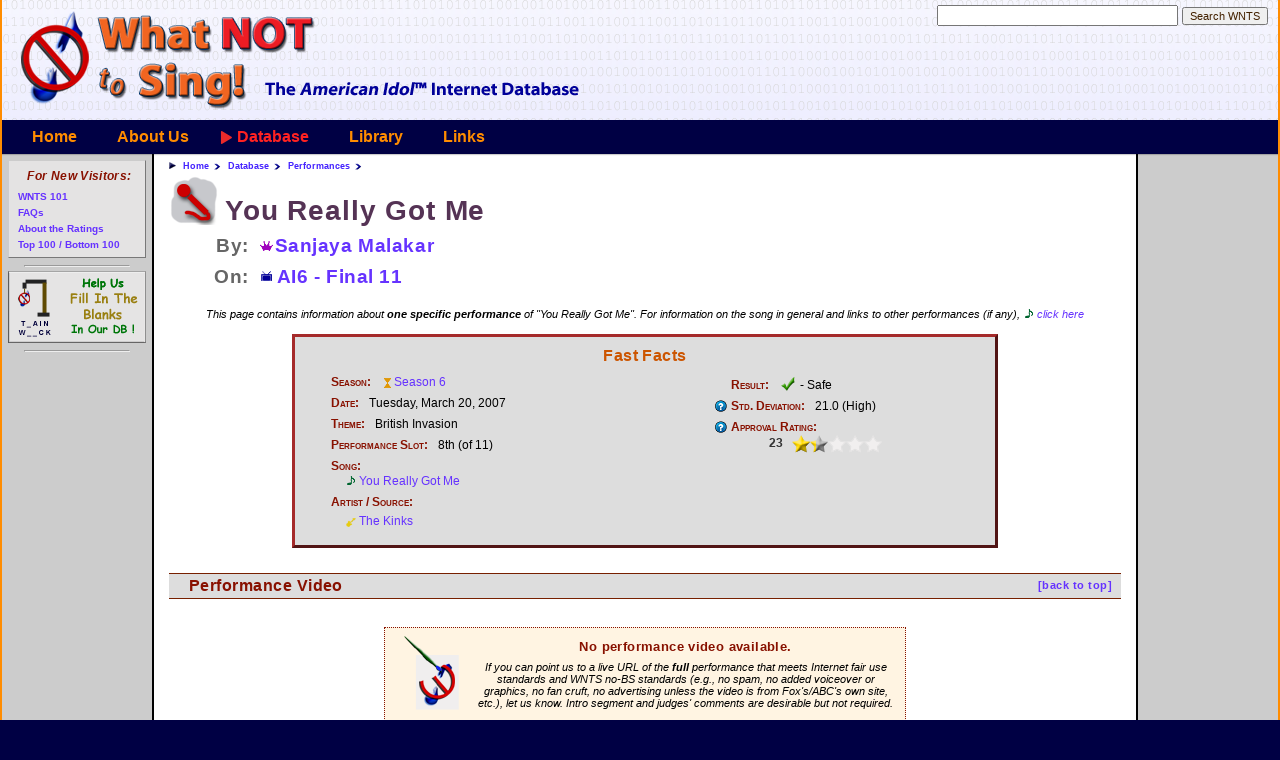

--- FILE ---
content_type: text/html
request_url: http://www.whatnottosing.com/performances.asp?id=769
body_size: 5785
content:


<!DOCTYPE html>
<html>
<head>
  <title>Sanjaya Malakar | You Really Got Me - WhatNotToSing.com - The American Idol Internet Database</title>

  <link rel="stylesheet" type="text/css" href="/resources/css/sm-core-css.css">

  <link rel="stylesheet" type="text/css" href="/resources/css/sm-simple.css">

  <link rel="stylesheet" type="text/css" href="/resources/css/wnts.css">

  <script TYPE="text/javascript" src="/resources/javascript/wnts_crossbrowserevent.js"></script>

  <script TYPE="text/javascript" src="/db/wnts_tydata.js"></script>

  <script TYPE="text/javascript" src="/resources/javascript/wnts_typeahead.js"></script>

  <script TYPE="text/javascript" src="/resources/javascript/jquery-1.11.3.min.js"></script>

  <script TYPE="text/javascript" src="/resources/javascript/browserselect.js?2"></script>

  <script TYPE="text/javascript" src="/resources/javascript/jquery.smartmenus.min.js"></script>

  <script TYPE="text/javascript" src="/resources/javascript/bjtablesort.js"></script>

  <script TYPE="text/javascript" src="/resources/javascript/wnts.js?2"></script>

  <meta name="viewport" content="width=device-width, initial-scale=1.0">

  <link rel="icon" href="http://www.whatnottosing.com/favicon.ico" type="image/x-icon">

  <link rel="shortcut icon" href="http://www.whatnottosing.com/favicon.ico" type="image/x-icon">

	<style type="text/css">
	<!--

	DIV.topLinkNote A.song {
		display	: inline-block
	}

	-->
	</style>

</head>


<body class="pagePerformance pagePerformanceOne" >
  <div id="skelPage">
  <A name="topOfPage"></a>


		<!-- Top Heading area -->
		<DIV ID="skelHeader" CLASS="skelRegion">
			<DIV ID="skelHeaderLogo" CLASS="skelSection"><A HREF="/"
		><IMG SRC="/resources/images/spacer.gif" CLASS="logo"
		      ALT="What Not To Sing - The American Idol Performance Database"
	></A
></DIV>

			<DIV ID="skelHeaderSide" CLASS="skelSection">
<!-- SiteSearch Google -->
<form method="get" id="googleSearch" action="/search.asp" target="_top" class="quickSearchForm">
	<label for="txtQsSearch">Enter your search terms</label>
	<input type="text" name="q" size="28" maxlength="255" value="" id="txtQsSearch" autocomplete="off"/>

	<label for="btnQsSubmit">Submit search form</label>
	<input type="submit" name="sa" value="Search WNTS" id="btnQsSubmit" />

	<div id="divQsSuggestions"></div>

	<input type="hidden" name="ie" value="UTF-8"/>
	<input type="hidden" name="cx" value="007295234730168993250:4lof2oymmye"/>
</form>

<!-- SiteSearch Google -->

<!-- Suggestive search -->

</DIV>


		</DIV>

		<!-- Top Navigation area -->
		<DIV ID="skelTopNav" CLASS="skelRegion menuContainer">
		
			<!-- Mobile menu toggle button (hamburger/x icon) -->
			<input id="main-menu-state" type="checkbox" />
			<label class="main-menu-btn" for="main-menu-state">
				<span class="main-menu-btn-icon"></span> Toggle main menu visibility
			</label>

<ul class="depth0 sm sm-simple"><li class="menuUnselected"><a class="" href="/">Home</a></li>
<li class="menuUnselected"><a class="" href="/about/aboutus.asp">About Us</a><ul class="depth1"><li class="menuUnselected"><a class="ddMenuItem" href="/about/aboutus.asp">About WNTS.com</a></li>
<li class="menuUnselected"><a class="ddMenuItem" href="/about/aboutFaqs.asp">FAQs</a></li>
<li class="menuUnselected"><a class="ddMenuItem" href="/about/aboutRatings.asp">Ratings</a></li>
<li class="menuUnselected"><a class="ddMenuItem" href="/about/aboutBusiness.asp">Business Office</a></li>
<li class="menuUnselected"><a class="ddMenuItem" href="/about/aboutAuthors.asp">Write For Us</a></li>
<li class="menuUnselected"><a class="ddMenuItem" href="/about/aboutTerms.asp">Terms of Use</a></li>
<li class="menuUnselected"><a class="ddMenuItem" href="/about/aboutPrivacy.asp">Privacy Policy</a></li>
<li class="menuUnselected"><a class="ddMenuItem" href="/about/aboutContact.asp">Contact Us</a></li>

</ul></li>
<li class="menuThisUp"><a class="" href="/database.asp">Database</a><ul class="depth1"><li class="menuUnselected"><a class="season" href="/seasons.asp">Seasons</a></li>
<li class="menuUnselected"><a class="episode" href="/episodes.asp">Episodes</a></li>
<li class="menuUnselected"><a class="contestant" href="/contestants.asp">Contestants</a></li>
<li class="menuThis"><a class="performance" href="/performances.asp">Performances</a></li>
<li class="menuUnselected"><a class="song" href="/songs.asp">Songs</a></li>
<li class="menuUnselected"><a class="artist" href="/artists.asp">Artists</a></li>

</ul></li>
<li class="menuUnselected"><a class="" href="/library/index.asp">Library</a><ul class="depth1"><li class="menuUnselected"><a class="ddMenuItem" href="/library/index.asp">Library Home</a></li>
<li class="menuUnselected"><a class="ddMenuItem" href="/library/intro/index.asp">Intro to WNTS 101</a></li>
<li class="menuUnselected"><a class="ddMenuItem" href="/library/features.asp">Newest Articles</a></li>
<li class="menuUnselected"><a class="ddMenuItem" href="/library/editorials.asp">Editorials &amp; Articles</a></li>
<li class="menuUnselected"><a class="ddMenuItem" href="/library/editorials.asp?id=45">Eight Simple Rules</a></li>
<li class="menuUnselected"><a class="ddMenuItem" href="/library/aboutS1RC.asp">S1 Review Crew</a></li>
<li class="menuUnselected"><a class="ddMenuItem" href="/library/idolmetrics/index.asp">Idolmetrics</a></li>
<li class="menuUnselected"><a class="ddMenuItem" href="/library/grr.asp">Great Ratings Recalc</a></li>
<li class="menuUnselected"><a class="ddMenuItem" href="/library/camp/camp_shouldabeen.asp">Camp Should-A-Been</a></li>

</ul></li>
<li class="menuUnselected"><a class="" href="/links.asp">Links</a></li>

</ul>
		</DIV>


		<MAIN>

		<!-- Main content area -->
			<DIV ID="skelMainContent" CLASS="skelRegion">

		<!-- AddThis Button BEGIN -->
		<div class="addthis_toolbox addthis_default_style ">
		<a class="addthis_button_facebook_like" fb:like:layout="button_count"></a>
		<a class="addthis_button_tweet"></a>
		<a class="addthis_button_pinterest_pinit"></a>
		<a class="addthis_counter addthis_pill_style"></a>
		</div>
		<script type="text/javascript">var addthis_config = {"data_track_addressbar":true};</script>
		<script type="text/javascript" src="//s7.addthis.com/js/300/addthis_widget.js#pubid=wnts"></script>
		<!-- AddThis Button END -->

	<ul class="breadcrumb">

		<li><a href="/">Home</a></li>

		<li><a href="/database.asp">Database</a></li>

		<li><a href="/performances.asp">Performances</a></li>

	</ul>

			<h1 class="mainTitle"><span class="performance" title="Performance">You Really Got Me</span></h1>

	<h2 class="subheader perfTitleContestant mediumIcons">
		<label>By:</label>
		<a class="contestant" title="Contestant"    href="/contestants.asp?id=167">Sanjaya Malakar</a>
	</h2>



	<h2 class="subheader perfEpisode mediumIcons">
		<label>On:</label>
		<a class="episode" title="Episode"    href="/episodes.asp?id=87">AI6 - Final 11</a>
	</h2>

	<div class="topLinkNote">
		This page contains information about <strong>one specific performance</strong> of
		"You Really Got Me".
		For information on the song in general and links to other performances (if any),
		<a class="song" title="Song"    href="/songs.asp?id=47">click here</a>
	</div>


	<div class="dbContent">

		<div class="sidebar performanceSidebar">
			<h1>Fast Facts</h1>
			<div class="infoListContainer">
				<ul class="infoList infoListLeft performanceInfo">
					<li>
						<label>Season:</label>
						<a class="season" title="Season"    href="/seasons.asp?id=6">Season 6</a>
					</li>
					<li>
						<label>Date:</label>
						Tuesday, March 20, 2007
					</li>

					<li>
						<label>Theme:</label>
						British Invasion
					</li>

					<li>
						<label>Performance Slot:</label>
						8th (of 11)
					</li>
					<li>
						<label class="twoLine">Song:</label>
						<a class="song" title="Song"    href="/songs.asp?id=47">You Really Got Me</a>
					</li>
					<li>
						<label class="twoLine">Artist / Source:</label>
						<ul class="artistList">
<li><a class="artist" title="Artist"    href="/artists.asp?id=52">The Kinks</a></li>
</ul>
					</li>
				</ul>
				<ul class="infoList infoListRight performanceInfo">
					<li>
						<label>Result:</label>
						<img class="resultIcon" style="vertical-align:-4px" src="/resources/images/vote_ok.png" title="Advanced, not in bottom 2/bottom 3" alt="Advanced, not in bottom group"> - Safe
					</li>
					<li title="Variance (difference of opinion) among web reviewers that we polled; about 18 is average.">
						<label class="helpIcon">Std. Deviation:</label>
						21.0 (High)
					</li>
					<li title="Aggregate rating among web reviewers from 0 to 100. This is the performance's final rating, normalized across all AI seasons.">
						<label class="twoLine helpIcon">Approval Rating:</label>
<table class="wntsRating"><tr>
		<td class="ratingNumber">23</td>
		<td class="ratingBar ratingStars2"><div class="bar" style="width:25.9%">&nbsp;</div></td>
	</tr></table
>
					</li>
				</ul>
			</div>

		</div>

	<a name="vi"></a>
	<h2><a href="#topOfPage" class="backlink">[back to top]</a> Performance Video</h2>


		<div class="noSummary">
			<div class="noSummaryBox">
				<img src="/resources/images/wntslogo_author_69x80.png" width="69" height="80"
						 style="float:left; display:inline; margin: 2px 12px 5px 0"
						 alt="No video available">
				<h4>No performance video available.</h4>
				<div class="contributeText">
					If you can point us to a live URL of the <b>full</b> performance that meets Internet
					fair use standards and WNTS no-BS standards (e.g., no spam, no added voiceover or graphics, 
					no fan cruft, no advertising unless the video is from Fox's/ABC's own site, etc.), let us know.
					Intro segment and judges' comments are desirable but not required.
				</div>
			</div>
		</div>


		<div class="googleAds">

			<!-- Google ad to fill the whitespace -->
			<script type="text/javascript"><!--
			google_ad_client = "ca-pub-3488783959909425";
			/* 234x60, database noSummary ad */
			google_ad_slot = "6368204234";
			google_ad_width = 234;
			google_ad_height = 60;
			//-->
			</script>
			<script type="text/javascript"
			src="http://pagead2.googlesyndication.com/pagead/show_ads.js">
			</script>

		</div>
	</div>

			</DIV>

		<!-- Left Navigation area -->
			<DIV ID="skelLeftNav" CLASS="skelRegion">

	<div class="bannerItem">
		<h2>For New Visitors:</h2>
		<ul>
			<li title="A new visitor's guide to WhatNotToSing.com"
				><a href="/library/intro/index.asp">WNTS 101</a></li>
			<li title="Frequently Asked Questions about WhatNotToSing.com"
				><a href="/about/aboutFaqs.asp">FAQs</a></li>
			<li title="All about the WhatNotToSing.com performance rating system"
				><a href="/about/aboutRatings.asp">About the Ratings</a></li>
			<li title="The 100 top-rated and bottom-rated Idol performances of all time"
				><a href="/performances.asp#le">Top 100 / Bottom 100</a></li>
		</ul>
	</div>
	<hr style="width:75%; margin:4px auto; text-align: center">
	<div style="text-align:center" class="bannerItemSpecial">
		<a href="/library/idolmetrics/blanks.asp" style="display:block; margin: 3px auto"
			><img src="/resources/images/banner_blanks.png" height="72" width="138" alt="" title="Help complete our database by filling in missing data"
		></a>
	</div>
	<hr style="width:75%; margin:4px auto; text-align: center">
	

	<div class="googleAds">

		<!-- AI banner -->
<!--
		<div class="googleOneAd">
			<a href="http://click.linksynergy.com/fs-bin/click?id=3rLN/MA0CeI&offerid=146261.10004108&type=4&subid=0"><IMG alt="Apple iTunes" border="0" src="http://images.apple.com/itunesaffiliates/US/2009/02/04/AI_125x125.jpg"></a><IMG border="0" width="1" height="1" src="http://ad.linksynergy.com/fs-bin/show?id=3rLN/MA0CeI&bids=146261.10004108&type=4&subid=0">
		</div>
-->

		<!-- Misc banner -->
<!--
		<div class="googleOneAd">
			<a href="http://affiliate.buy.com/fs-bin/click?id=3rLN/MA0CeI&offerid=216634.10000066&type=4&subid=0"><IMG alt="" border="0" src="http://ak.buy.com/buy_assets/affiliate/01/125x125_fs_bookstore.gif"></a><IMG border="0" width="1" height="1" src="http://ad.linksynergy.com/fs-bin/show?id=3rLN/MA0CeI&bids=216634.10000066&type=4&subid=0">
		</div>
-->
		<!-- iTunes banner -->
<!--
		<div class="googleOneAd">
			<a href="http://click.linksynergy.com/fs-bin/click?id=3rLN/MA0CeI&offerid=146261.10004216&type=4&subid=0"><IMG alt="Apple iTunes" border="0" src="http://images.apple.com/itunesaffiliates/US/2009/03/04/HDMovies_125x125.jpg"></a><IMG border="0" width="1" height="1" src="http://ad.linksynergy.com/fs-bin/show?id=3rLN/MA0CeI&bids=146261.10004216&type=4&subid=0">
		</div>
-->
		<!-- linkshare iTunes rotator
		<script type="text/javascript">
				lsadunit_publisherId = '3rLN/MA0CeI';
				lsadunit_oid = '146261';
				lsadunit_width = 125;
				lsadunit_height = 125;
				lsadunit_uid = '2039091';
				lsadunit_u1 = '';
		</script>
		<script src="http://adnetwork.linksynergy.com/lsadunit.js" type="text/javascript"></script>
 -->
	</div>

	<!--
	<hr style="width:75%; margin:4px auto; text-align: center">
	<div class="googleAds"
		><a href="http://americanidol.wetpaint.com"
			><img src="http://image.wetpaint.com/image/1/uIPVfsrnYVmqVUQV_5J3OA22829/GW115H85"
			      alt="American Idol Giveaway" border="0"
		/></a
		><br
		><font size="-2"
			><a href="http://americanidol.wetpaint.com">American Idol Fan Site</a></font
		></br
	></div>
	-->

			</DIV>

		<!-- Right Navigation Section -->
			<DIV ID="skelRightNav" CLASS="skelRegion">

<div class="googleAds">
<script type="text/javascript"><!--
google_ad_client = "ca-pub-3488783959909425";
/* Right Column 120x600, created 2/4/08 */
google_ad_slot = "3862926036";
google_ad_width = 120;
google_ad_height = 600;
//-->
</script>
<script type="text/javascript"
src="http://pagead2.googlesyndication.com/pagead/show_ads.js">
</script>
</div>

			</DIV>


		</MAIN>
		

		<!-- Bottom Navigation area -->
		<DIV ID="skelBottomNav" CLASS="skelRegion">

		</DIV>

		<!-- Footer area -->
		<DIV ID="skelFooter" CLASS="skelFooter">


			<DIV ID="skelFooterCopyright" CLASS="skelSection">
WhatNotToSing.com copyright &copy; 2007-2026, The WNTS Team.&nbsp; All rights reserved.&nbsp; Use of this website implies that you accept our <a href="/about/aboutTerms.asp">Terms Of Use</a> and <a href="/about/aboutPrivacy.asp">Privacy Policy</a>.&nbsp; American Idol is a registered trademark of 19 TV Ltd.&nbsp; We are not affiliated in any way with <i>American Idol</i>, Fox Television, FremantleMedia North America, or any of their parent or subsidiary companies.
			</DIV>
		</DIV>


	</DIV>

<!-- Google Analytics -->
<script type="text/javascript">
  var _gaq = _gaq || [];
  _gaq.push(['_setAccount', 'UA-3593666-1']);
  _gaq.push(['_trackPageview']);

  (function() {
    var ga = document.createElement('script'); ga.type = 'text/javascript'; ga.async = true;
    ga.src = ('https:' == document.location.protocol ? 'https://ssl' : 'http://www') + '.google-analytics.com/ga.js';
    var s = document.getElementsByTagName('script')[0]; s.parentNode.insertBefore(ga, s);
  })();
</script>

</BODY>
</HTML>





--- FILE ---
content_type: text/html; charset=utf-8
request_url: https://www.google.com/recaptcha/api2/aframe
body_size: 268
content:
<!DOCTYPE HTML><html><head><meta http-equiv="content-type" content="text/html; charset=UTF-8"></head><body><script nonce="1TrlUCk__2MKt5xOqYz31g">/** Anti-fraud and anti-abuse applications only. See google.com/recaptcha */ try{var clients={'sodar':'https://pagead2.googlesyndication.com/pagead/sodar?'};window.addEventListener("message",function(a){try{if(a.source===window.parent){var b=JSON.parse(a.data);var c=clients[b['id']];if(c){var d=document.createElement('img');d.src=c+b['params']+'&rc='+(localStorage.getItem("rc::a")?sessionStorage.getItem("rc::b"):"");window.document.body.appendChild(d);sessionStorage.setItem("rc::e",parseInt(sessionStorage.getItem("rc::e")||0)+1);localStorage.setItem("rc::h",'1768870072967');}}}catch(b){}});window.parent.postMessage("_grecaptcha_ready", "*");}catch(b){}</script></body></html>

--- FILE ---
content_type: application/javascript
request_url: http://www.whatnottosing.com/resources/javascript/bjtablesort.js
body_size: 6297
content:
//// ********************************************************************
////
////  BrainJar Table Sorting
////
////	Sorts a TBODY section of any table on any column value, forward or
////  backwards, and provides CSS 'striping/grouping' updates and dynamic
////  rankings.
////
////	Adapted from www.BrainJar.com
////
////	NS updates 12/07 -
////		o Now supports secondary column sorting
////    o Much faster mergesort algorithm plus efficient value cacheing
////    o Supports multi-row CSS grouping - fixed size, or group-by-value
////


//-----------------------------------------------------------------------------
// sortTable(id, col, rev)
//
//  id     - ID of the TABLE, TBODY, THEAD or TFOOT element to be sorted.
//  col    - Index of the column to sort, 0 = first column, 1 = second column,
//           etc.
//  secCol - Secondary sort column (null = preserve existing order)
//  rev    - If true, the column is sorted in reverse (descending) order
//           initially.
//  stripe - alternate row striping.  >0 = group by this size, 0 or null =
//           no striping, -1 = stripe by equal values in sort column
// rankCol - re-rank results in this column (null or <0 = omit)
//-----------------------------------------------------------------------------

function sortTable(id, col, secCol, rev, stripe, rankCol) {

  // Get the table or table section to sort.
  var tblEl = document.getElementById(id);

	// change the cursor since this can take a while for big tables
	if (document.documentElement) {
		tblEl.cursorSave = document.documentElement.style.cursor;
		document.documentElement.style.cursor = "wait";
	} else {
		tblEl.cursorSave = document.body.style.cursor;
		document.body.style.cursor = "wait";
	}

	// dispatch to sortTable1() for the heavy lifting
	setTimeout("sortTable1('" + id + "', " + col + ", " + secCol + ", "
	                          + rev + ", " + stripe + ", " + rankCol + ");", 0);
	return false;
}


// Picks up where sortTable() left off....
// Do not call this function directly if you want the screen to update
//
function sortTable1(id, col, secCol, rev, stripe, rankCol) {

  // Get the table or table section to sort.
  var tblEl = document.getElementById(id);

  // The first time this function is called for a given table, set up an
  // array of reverse sort flags, and mark each row with an initial
  // sequence # (for tertiary tiebreaking)
  //
  if (tblEl.reverseSort == null) {
    tblEl.reverseSort = new Array();
    for (var i = 0; i < tblEl.rows.length; i++) {
    	tblEl.rows[i].initOrdinal = i;
    }
    tblEl.lastColumn = -1;
  }

  // If this column has not been sorted before, set the initial sort direction.
  if (tblEl.reverseSort[col] == null)
    tblEl.reverseSort[col] = rev;

  // If this column was the last one sorted, reverse its sort direction.
  if (col == tblEl.lastColumn)
    tblEl.reverseSort[col] = !tblEl.reverseSort[col];

  // Remember this column as the last one sorted.
  var prevCol = tblEl.lastColumn;
  tblEl.lastColumn = col;

  // Set the table display style to "none".  This is a requirement for NN6 and
  // below.
  //
  var oldDsply = tblEl.style.display;
  tblEl.style.display = "none";

	// do the sort
	mergesort(tblEl, 0, tblEl.rows.length-1, col, secCol);
//	selectionsort(tblEl, 0, tblEl.rows.length-1, col, secCol);

  // Make it look pretty.
  if (stripe && stripe != 0) {
  	makePretty(tblEl, col, prevCol, stripe);
  }

  // Set rankings.
  if (rankCol >= 0) {
	  setRanks(tblEl, col, rev, rankCol);
	}

  // Restore the table's display style.
  tblEl.style.display = oldDsply;
	if (document.documentElement) {
		document.documentElement.style.cursor = tblEl.cursorSave;
	} else {
		document.body.style.cursor = tblEl.cursorSave;
	}


  return false;
}


//-----------------------------------------------------------------------------
// In-Place Stable MergeSort
//-----------------------------------------------------------------------------

function mergesort(tblEl, fromIx, toIx, col, secCol) {
	var pivotIx;
	var lHead, rHead;
	var lVal, rVal, cmp, tmpElt, nextr;

	if (fromIx < 0 || toIx < 0  || fromIx >= toIx) {		// terminus
		return;
	} else {
		// partition the array and sort each side
		pivotIx = Math.floor((fromIx + toIx)/2);
		mergesort(tblEl, fromIx, pivotIx, col, secCol);
		mergesort(tblEl, pivotIx+1, toIx, col, secCol);

		// combine the sorted subarrays inline.  At every iteration we are
		// placing the element at lHead (which starts at fromIx).  The
		// left list runs from lHead to (rHead-1), inclusive; the right list
		// from rHead to toIx, inclusive.  At each comparison step, -1 means
		// choose left, 1 means choose right.
		//
		lHead = fromIx;
		rHead = pivotIx+1;

    var lRow = tblEl.rows[lHead];
    var rRow = tblEl.rows[rHead];
		while (lHead < toIx) {
			// which list are we choosing the value from?
			if (lHead >= rHead) {			// left list is empty
				return;
			} else if (rHead > toIx) {		// right list is empty
				return;
			} else {
	      cmp = compareRows(lRow, rRow, col, secCol, tblEl.reverseSort[col]);
      }

      // rValue selection : move it to head of list, increment rHead & lHead
      // lValue selection : already in the correct spot, just increment lHead
      if (cmp > 0) {
//     		nextr = rRow.nextSibling; bad in Firefox
				nextr = tblEl.rows[rHead+1];
				tmpElt = tblEl.removeChild(rRow);
				tblEl.insertBefore(tmpElt, lRow);
				rRow = nextr;
				rHead++;
				lHead++;
			} else {
//				lRow = lRow.nextSibling; bad in Firefox
				lRow = tblEl.rows[lHead+1];
				lHead++;
			}
		}	// end while

	} // if non-terminus
}



//-----------------------------------------------------------------------------
// In-Place Selection Sort
//-----------------------------------------------------------------------------

function selectionsort(tblEl, fromIx, toIx, col, secCol) {
  var i, j, lRow, rRow, minIx;
  var minVal, testVal;

	// nothing to do?

	if (fromIx < 0 || toIx < 0  || fromIx >= toIx) {
		return;
	}

	for (i=fromIx; i < toIx; i++) {
		// assume to start that the first element is indeed the lowest
		minIx = i;
		lRow = tblEl.rows[i];
		minVal = getTextValue(lRow.cells[col]);

    // Search the rows that follow the current one for a smaller value.
    for (j = i + 1; j <= toIx; j++) {
    	rRow = tblEl.rows[j];
      testVal = getTextValue(rRow.cells[col]);
			cmp = compareValues(getTextValue(lRow.cells[col]),
													getTextValue(rRow.cells[col]));
			// in the event of a tie: if a secondary column is supplied, use
			// that followed by the original ordering.  Otherwise, stable sort.
			if (cmp == 0) {
				if (secCol != null && secCol >= 0) {		// go secondary & tertiary
					if (col != secCol) {	// go right to tertiary in this case
						cmp = compareValues(getTextValue(lRow.cells[secCol]),
																getTextValue(rRow.cells[secCol]));
					}
					if (cmp == 0) {	// tertiary step is original order; guarantees uniqueness
						cmp = lRow.initOrdinal - rRow.initOrdinal;
					}
				} else {	// no secondary column, choose the left value (stable sort)
					cmp = -1;
				}
			}
			// flip-flop the value if we're doing a reverse sort
			if (tblEl.reverseSort[col]) {
				cmp = -cmp;
			}

      // If this row has a smaller value than the current minimum, remember its
      // position and update the current minimum value.
      if (cmp > 0) {
        minIdx = j;
        minVal = testVal;
      }
    }

		// By now, we have the row with the smallest value. Remove it from the
		// table and insert it before the current row.
		if (minIdx > i) {
			tmpEl = tblEl.removeChild(tblEl.rows[minIdx]);
			tblEl.insertBefore(tmpEl, tblEl.rows[i]);
		}
	}

}



//-----------------------------------------------------------------------------
// Functions to get and compare values during a sort.
//-----------------------------------------------------------------------------

// This code is necessary for browsers that don't reflect the DOM constants
// (like IE).
if (document.ELEMENT_NODE == null) {
  document.ELEMENT_NODE = 1;
  document.TEXT_NODE = 3;
}


function getTextValue(el) {
  var i;
  var s;

	if (el.CACHED_TEXT != null) {		// have we calculated this node's TV yet?
		return el.CACHED_TEXT;
	}

  // Find and concatenate the values of all text nodes contained within the
  // element.
  s = "";
  for (i = 0; i < el.childNodes.length; i++) {
    if (el.childNodes[i].nodeType == document.TEXT_NODE)
      s += el.childNodes[i].nodeValue;
    else if (el.childNodes[i].nodeType == document.ELEMENT_NODE &&
             el.childNodes[i].tagName == "BR")
      s += " ";
    else
      // Use recursion to get text within sub-elements.
      s += getTextValue(el.childNodes[i]);
  }

	el.CACHED_TEXT = normalizeString(s);
	return el.CACHED_TEXT;

}


function compareRows(lRow, rRow, col, secCol, rev) {
		var cmp;

		// primary sort
		cmp = compareValues(getTextValue(lRow.cells[col]),
												getTextValue(rRow.cells[col]));

		// in the event of a tie: if a secondary column is supplied, use
		// that followed by the original ordering.  Otherwise, stable sort.
		if (cmp == 0) {
			if (secCol != null && secCol >= 0) {		// go secondary & tertiary
				if (col != secCol) {	// go right to tertiary in this case
					cmp = compareValues(getTextValue(lRow.cells[secCol]),
															getTextValue(rRow.cells[secCol]));
				}
				if (cmp == 0) {	// tertiary step is original order; guarantees uniqueness
					cmp = lRow.initOrdinal - rRow.initOrdinal;
				}
			} else {	// no secondary column, choose the left value (stable sort)
				cmp = -1;
			}
		}
		// flip-flop the value if we're doing a reverse sort
		if (rev) {
			cmp = -cmp;
		}

		return cmp;
}



function compareValues(v1, v2) {
  var f1, f2;

  // If the values are numeric, convert them to floats.
  // NS - Numbers always sort before non-numbers.
  f1 = parseFloat(v1);
  f2 = parseFloat(v2);
  if (isNaN(f1) && !isNaN(f2)) {
  	return -1;
  } else if (!isNaN(f1) && isNaN(f2)) {
  	return 1;
  } else if (!isNaN(f1) && !isNaN(f2)) {
  	return f1 - f2;
  }

  // Both are nonnumeric.  Return 1 if v1 is 'greater', -1 if v2.
  if (v1 == v2)
    return 0;
  if (v1 > v2)
    return 1
  return -1;
}


// Regular expressions for normalizing white space.
var whtSpEnds = new RegExp("^\\s*|\\s*$", "g");
var whtSpMult = new RegExp("\\s\\s+", "g");


function normalizeString(s) {
  s = s.replace(whtSpMult, " ");  // Collapse any multiple whites space.
  s = s.replace(whtSpEnds, "");   // Remove leading or trailing white space.
  return s;
}



//-----------------------------------------------------------------------------
// Functions to update the table appearance after a sort.
//-----------------------------------------------------------------------------

// Style class names.
var rowClsNm = "alternateRow";
var colClsNm = "sortedColumn";

// Regular expressions for setting class names.
var rowTest = new RegExp(rowClsNm, "gi");
var colTest = new RegExp(colClsNm + "\w*", "gi");


/* striping: >0=fixed-size groups, 0=none, <0=group by value */
function makePretty(tblEl, col, prevCol, striping) {
  var i, j;
  var rowEl, cellEl;
  var rowClass, cellClass, rowCells;
  var grpSize;
  var curVal, lastVal, lastStriped;

	if (!striping || striping == 0)
		return;

  // Set style classes on each row to alternate their appearance.
  // NS - added striping options
  lastVal = null;
  lastStriped = true;
  for (rowEl = tblEl.firstChild, i=-1;
       rowEl != null;
       rowEl = rowEl.nextSibling) {
    if (typeof rowEl.className != "undefined") {
			i++;
			rowClass = rowEl.className.replace(rowTest, "");

			// fixed-size grouping
			if (striping > 0) {
				grpSize = (i - (i % striping)) / striping;  // add a div operator to JS already!
				if (grpSize % 2 != 0) {
					rowClass += " " + rowClsNm;
				}
			}
			// value-dependent grouping
			else {
				curVal = getTextValue(rowEl.cells[col]);
				if (lastVal == null || compareValues(curVal, lastVal) != 0) {
					lastStriped = !lastStriped;
				}
				if (lastStriped) {
					rowClass += " " + rowClsNm;
				}
				lastVal = curVal;
			}

			rowClass = normalizeString(rowClass);
			if (rowEl.className != rowClass) {
				rowEl.className = rowClass;
			}

			// Set style classes on each column to
			// highlight the one that was sorted.
			rowCells = rowEl.cells;
			for (j = col; j >= 0; j = ((j==prevCol) ? -1 : prevCol) ) {
				cellEl = rowCells[j];
				cellClass = cellEl.className.replace(colTest, "");
				if (j == col)
					cellClass += " " + colClsNm;
				cellClass = normalizeString(cellClass)
				if (cellEl.className != cellClass) {
						cellEl.className = cellClass;
				}
			}
		}
  }

  // Find the table header and highlight the column that was sorted.
  var el = tblEl.parentNode.tHead;
  rowEl = el.rows[el.rows.length - 1];
  // Set style classes for each column as above.
  for (i = 0; i < rowEl.cells.length; i++) {
    cellEl = rowEl.cells[i];
    cellEl.className = cellEl.className.replace(colTest, "");
    // Highlight the header of the sorted column.
    if (i == col) {
      cellEl.className += " " + colClsNm + " "
                       +  colClsNm + (tblEl.reverseSort[col] ? "Down" : "Up");
		}
    cellEl.className = normalizeString(cellEl.className);
  }
}


function setRanks(tblEl, col, rev, rankCol) {

  // Determine whether to start at the top row of the table and go down or
  // at the bottom row and work up. This is based on the current sort
  // direction of the column and its reversed flag.

  var i    = 0;
  var incr = 1;

  if (col == rankCol) {
  	return;
  }
  if (tblEl.reverseSort[col])
    rev = !rev;
  if (rev) {
    incr = -1;
    i = tblEl.rows.length - 1;
  }

  // Now go through each row in that direction and assign it a rank by
  // counting 1, 2, 3...

  var count   = 1;
  var rank    = count;
  var curVal;
  var lastVal = null;

  while (i >= 0 && i < tblEl.rows.length) {

    // Get the value of the sort column in this row.
    curVal = getTextValue(tblEl.rows[i].cells[col]);

    // On rows after the first, compare the sort value of this row to the
    // previous one. If they differ, update the rank to match the current row
    // count. (If they are the same, this row will get the same rank as the
    // previous one.)
    if (lastVal != null && compareValues(curVal, lastVal) != 0)
        rank = count;
    // Set the rank for this row.
    tblEl.rows[i].rank = rank;

    // Save the sort value of the current row for the next time around and bump
    // the row counter and index.
    lastVal = curVal;
    count++;
    i += incr;
  }

  // Now go through each row (from top to bottom) and display its rank. Note
  // that when two or more rows are tied, the rank is shown on the first of
  // those rows only.

  var rowEl, cellEl;
  var lastRank = 0;

  // Go through the rows from top to bottom.
  for (i = 0; i < tblEl.rows.length; i++) {
    rowEl = tblEl.rows[i];
    cellEl = rowEl.cells[rankCol];
    // Delete anything currently in the rank column.
    while (cellEl.lastChild != null)
      cellEl.removeChild(cellEl.lastChild);
    // If this row's rank is different from the previous one, Insert a new text
    // node with that rank.
    if (rowEl.rank != lastRank) {
      cellEl.appendChild(document.createTextNode(rowEl.rank));
      lastRank = rowEl.rank;
    }
  }
}